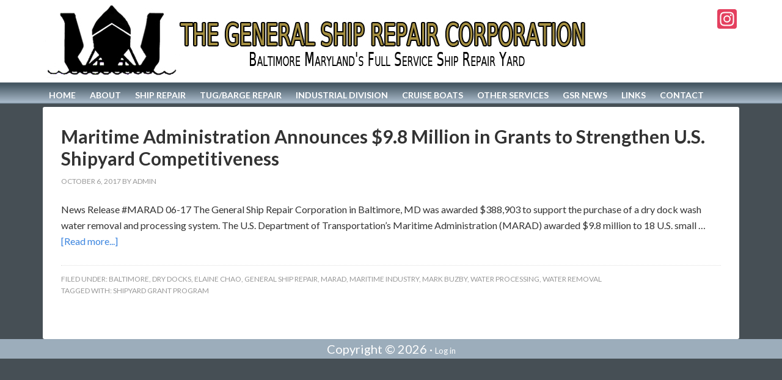

--- FILE ---
content_type: text/css
request_url: http://generalshiprepair.com/wp-content/themes/outreach-pro/style.css?ver=3.1
body_size: 10015
content:
 /*



	Theme Name: Outreach Pro



	Theme URI: http://my.studiopress.com/themes/outreach/



	Description: A mobile responsive and HTML5 theme built for the Genesis Framework.



	Author: StudioPress



	Author URI: http://www.studiopress.com/



	Version: 3.1



	



	Tags: black, green, white, one-column, two-columns, three-columns, left-sidebar, right-sidebar, responsive-layout, custom-menu, full-width-template, rtl-language-support, sticky-post, theme-options, threaded-comments, translation-ready, premise-landing-page



	



	Template: genesis



	Template Version: 2.1



	



	License: GPL-2.0+



	License URI: http://www.gnu.org/licenses/gpl-2.0.html



*/







/* Table of Contents







	- HTML5 Reset



		- Baseline Normalize



		- Box Sizing



		- Float Clearing



	- Defaults



		- Typographical Elements



		- Headings



		- Objects



		- Gallery



		- Forms



		- Tables



	- Structure and Layout



		- Site Containers



		- Column Widths and Positions



		- Column Classes



	- Common Classes



		- Avatar



		- Genesis



		- Search Form



		- Titles



		- WordPress



	- Widgets



		- Featured Content



	- Plugins



		- Genesis eNews Extended



		- Genesis Responsive Slider



		- Gravity Forms



		- Jetpack



	- Site Header



		- Title Area



		- Widget Area



	- Site Navigation



		- Header Navigation



		- Primary Navigation



		- Secondary Navigation



		- Responsive Menu



	- Content Area



		- Home Page



		- Entries



		- Entry Meta



		- After Entry



		- Pagination



	- Comments



	- Sidebars



	- Sub Foooter



	- Footer Widgets



	- Site Footer



	- Theme Colors



		- Outreach Pro Blue



		- Outreach Pro Orange



		- Outreach Pro Purple



		- Outreach Pro Red



	- Media Queries



	- Retina Display



		- Retina



		- Max-width: 1139px



		- Max-width: 1023px



		- Max-width: 767px







*/











/*



HTML5 Reset



---------------------------------------------------------------------------------------------------- */







/* Baseline Normalize



	normalize.css v2.1.3 | MIT License | git.io/normalize



--------------------------------------------- */







article,aside,details,figcaption,figure,footer,header,hgroup,main,nav,section,summary{display:block}audio,canvas,video{display:inline-block}audio:not([controls]){display:none;height:0}[hidden],template{display:none}html{font-family:sans-serif;-ms-text-size-adjust:100%;-webkit-text-size-adjust:100%}body{margin:0}a{background:transparent}a:focus{outline:thin dotted}a:active,a:hover{outline:0}h1{font-size:2em;margin:.67em 0}abbr[title]{border-bottom:1px dotted}b,strong{font-weight:700}dfn{font-style:italic}hr{-moz-box-sizing:content-box;box-sizing:content-box;height:0}mark{background:#ff0;color:#000}code,kbd,pre,samp{font-family:monospace,serif;font-size:1em}pre{white-space:pre-wrap}q{quotes:"\201C" "\201D" "\2018" "\2019"}small{font-size:80%}sub,sup{font-size:75%;line-height:0;position:relative;vertical-align:baseline}sup{top:-.5em}sub{bottom:-.25em}img{border:0}svg:not(:root){overflow:hidden}figure{margin:0}fieldset{border:1px solid silver;margin:0 2px;padding:.35em .625em .75em}legend{border:0;padding:0}button,input,select,textarea{font-family:inherit;font-size:100%;margin:0}button,input{line-height:normal}button,select{text-transform:none}button,html input[type=button],input[type=reset],input[type=submit]{-webkit-appearance:button;cursor:pointer}button[disabled],html input[disabled]{cursor:default}input[type=checkbox],input[type=radio]{box-sizing:border-box;padding:0}input[type=search]{-webkit-appearance:textfield;-moz-box-sizing:content-box;-webkit-box-sizing:content-box;box-sizing:content-box}input[type=search]::-webkit-search-cancel-button,input[type=search]::-webkit-search-decoration{-webkit-appearance:none}button::-moz-focus-inner,input::-moz-focus-inner{border:0;padding:0}textarea{overflow:auto;vertical-align:top}table{border-collapse:collapse;border-spacing:0}







/* Box Sizing



--------------------------------------------- */







*,



input[type="search"] {



	-webkit-box-sizing: border-box;



	-moz-box-sizing:    border-box;



	box-sizing:         border-box;



}







/* Float Clearing



--------------------------------------------- */







.author-box:before,



.clearfix:before,



.entry-content:before,



.entry:before,



.footer-widgets:before,



.home-top .widget:before,



.nav-primary:before,



.nav-secondary:before,



.pagination:before,



.site-container:before,



.site-footer:before,



.site-header:before,



.site-inner:before,



.wrap:before {



	content: " ";



	display: table;



}







.author-box:after,



.clearfix:after,



.entry-content:after,



.entry:after,



.footer-widgets:after,



.home-top .widget:after,



.nav-primary:after,



.nav-secondary:after,



.pagination:after,



.site-container:after,



.site-footer:after,



.site-header:after,



.site-inner:after,



.wrap:after {



	clear: both;



	content: " ";



	display: table;



}











/*



Defaults



---------------------------------------------------------------------------------------------------- */







/* Typographical Elements



--------------------------------------------- */







body {



	background-color: #464F55;



	color: #333;



	font-family: 'Lato', sans-serif;



	font-size: 14px;



	font-weight: 400;



	line-height: 1.625;



}







a,



button,



input:focus,



input[type="button"],



input[type="reset"],



input[type="submit"],



textarea:focus,



.button {



	-webkit-transition: all 0.1s ease-in-out;



	-moz-transition:    all 0.1s ease-in-out;



	-ms-transition:     all 0.1s ease-in-out;



	-o-transition:      all 0.1s ease-in-out;



	transition:         all 0.1s ease-in-out;



}







::-moz-selection {



	background-color: #333;



	color: #fff;



}







::selection {



	background-color: #333;



	color: #fff;



}







a {



	color: #3A84DF;



	text-decoration: none;



}







a:hover {



	text-decoration:underline;

}







p {



	margin: 0 0 24px;



	padding: 0;



}







strong {



	font-weight: 700;



}







ol,



ul {



	margin: 0;



	padding: 0;



}







li {



	list-style-type: none;



}







blockquote,



blockquote::before {



	color: #999;



}







blockquote {



	margin: 40px;



}







blockquote::before {



	content: "\201C";



	display: block;



	font-size: 30px;



	height: 0;



	left: -20px;



	position: relative;



	top: -10px;



}







cite {



	font-style: normal;



}







/* Headings



--------------------------------------------- */







h1,



h2,



h3,



h4,



h5,



h6 {



	font-weight: 400;



	line-height: 1.2;



	margin: 0 0 10px;



}







h1 {



	font-size: 36px;



}







h2 {



	font-size: 28px;



}







h3 {



	font-size: 24px;



}







h4 {



	font-size: 20px;



}







h5 {



	font-size: 18px;



}







h6 {



	font-size: 16px;



}







/* Objects



--------------------------------------------- */







embed,



iframe,



img,



object,



video,



.wp-caption {



	max-width: 100%;



}







img {



	height: auto;



}







.featured-content img,



.gallery img {



	width: auto;



}







/* Gallery



--------------------------------------------- */







.gallery {



	overflow: hidden;



	margin-bottom: 28px;



}







.gallery-item {



	float: left;



	margin: 0;



	padding: 0 4px;



	text-align: center;



	width: 100%;



}







.gallery-columns-2 .gallery-item {



	width: 50%;



}







.gallery-columns-3 .gallery-item {



	width: 33%;



}







.gallery-columns-4 .gallery-item {



	width: 25%;



}







.gallery-columns-5 .gallery-item {



	width: 20%;



}







.gallery-columns-6 .gallery-item {



	width: 16.6666%;



}







.gallery-columns-7 .gallery-item {



	width: 14.2857%;



}







.gallery-columns-8 .gallery-item {



	width: 12.5%;



}







.gallery-columns-9 .gallery-item {



	width: 11.1111%;



}







.gallery-columns-2 .gallery-item:nth-child(2n+1),



.gallery-columns-3 .gallery-item:nth-child(3n+1),



.gallery-columns-4 .gallery-item:nth-child(4n+1),



.gallery-columns-5 .gallery-item:nth-child(5n+1),



.gallery-columns-6 .gallery-item:nth-child(6n+1),



.gallery-columns-7 .gallery-item:nth-child(7n+1),



.gallery-columns-8 .gallery-item:nth-child(8n+1),



.gallery-columns-9 .gallery-item:nth-child(9n+1) {



	clear: left;



}







.gallery .gallery-item img {



	border: none;



	height: auto;



	margin: 0;



}







/* Forms



--------------------------------------------- */







input,



select,



textarea {



	background-color: #fff;



	border: 1px solid #ddd;



	color: #999;



	font-size: 14px;



	font-weight: 400;



	padding: 16px;



	width: 100%;



}







input:focus,



textarea:focus {



	border: 1px solid #999;



	outline: none;



}







input[type="checkbox"],



input[type="image"],



input[type="radio"] {



	width: auto;



}







::-moz-placeholder {



	color: #666;



	opacity: 1;



	font-weight: 400;



}







::-webkit-input-placeholder {



	color: #666;



	font-weight: 400;



}







button,



input[type="button"],



input[type="reset"],



input[type="submit"],



.button {



	background-color: #6ab446;



	border: none;



	border-radius: 3px;



	color: #fff;



	cursor: pointer;



	font-size: 16px;



	font-weight: 400;



	padding: 16px 24px;



	text-transform: uppercase;



	width: auto;



}







button:hover,



input:hover[type="button"],



input:hover[type="reset"],



input:hover[type="submit"],



.button:hover {



	background-color: #5b9b3c;



	color: #fff;



}







.button {



	display: inline-block;



}







input[type="search"]::-webkit-search-cancel-button,



input[type="search"]::-webkit-search-results-button {



	display: none;



}







/* Tables



--------------------------------------------- */







table {



	border-collapse: collapse;



	border-spacing: 0;



	line-height: 1.5;



	margin-bottom: 10px;



	width: 100%;



}







tbody {



	border-bottom: 1px solid #ddd;



}







td,



th {



	text-align: left;



}







td {



	border-botom: 1px dotted #ddd;



	padding: 5px 0 0 0;



}







th {



	font-weight: 700;



	text-transform: uppercase;



}











/*



Structure and Layout



---------------------------------------------------------------------------------------------------- */







/* Site Containers



--------------------------------------------- */







.wrap {



	margin: 0 auto;



	max-width: 1140px;



}







.site-inner {



	clear: both;



	font-size: 16px;



	overflow: hidden;



	padding-top: 5px;



}







.outreach-pro-home .site-inner {



	padding: 0;

	



}







.outreach-pro-landing .wrap {



	max-width: 900px;



}







/* Column Widths and Positions



--------------------------------------------- */







/* Wrapping div for .content and .sidebar-primary */



#content-sidebar-wrap .content-sidebar-wrap {

					  background: #fff;

					  }



.content-sidebar-sidebar .content-sidebar-wrap,



.sidebar-content-sidebar .content-sidebar-wrap,



.sidebar-sidebar-content .content-sidebar-wrap {



	width: 930px;

	background: #fff;

	



}







.content-sidebar-sidebar .content-sidebar-wrap {



	float: left;

	 background: #fff;



}







.sidebar-content-sidebar .content-sidebar-wrap,



.sidebar-sidebar-content .content-sidebar-wrap {



	float: right;

		background: #fff;



}







/* Content */







.content {



	background-color: #fff;



	border-radius: 3px;



	float: right;



	padding: 30px;



	width: 75%;



}







.outreach-pro-home .content {



	margin: 0;



}







.content-sidebar .content,



.content-sidebar-sidebar .content,



.sidebar-content-sidebar .content {



	float: left;

	 background: #fff;



}







.content-sidebar-sidebar .content,



.sidebar-content-sidebar .content,



.sidebar-sidebar-content .content {



	width: 550px;

		background: #fff;

}







.full-width-content .content {



	width: 100%;

	 background: #fff;



}







/* Primary Sidebar */



.content-sidebar  {

	background: #fff;

}



.sidebar-primary {



	float: right;



	width: 25%;

	background: #fff;

	



}



.sidebar .sidebar-primary .widget-area  .matchHeight{

	

	background: #fff;

}



.sidebar-content .sidebar-primary,



.sidebar-sidebar-content .sidebar-primary {



	float: left;

		background: #fff;



}







/* Secondary Sidebar */



.sidebar-primary {

    background-color: #fff;

    

}



.sidebar-secondary {



	float: left;



	width: 180px;



}



.content-sidebar #content-sidebar{

	background:#fff;

}



.content-sidebar-sidebar .sidebar-secondary {



	float: right;

	 background: #fff;



}







/* Column Classes



	Link: http://twitter.github.io/bootstrap/assets/css/bootstrap-responsive.css



--------------------------------------------- */







.five-sixths,



.four-sixths,



.one-fourth,



.one-half,



.one-sixth,



.one-third,



.three-fourths,



.three-sixths,



.two-fourths,



.two-sixths,



.two-thirds {



	float: left;



	margin-left: 2.564102564102564%;



}







.one-half,



.three-sixths,



.two-fourths {



	width: 48.717948717948715%;



}







.one-third,



.two-sixths {



	width: 31.623931623931625%;



}







.four-sixths,



.two-thirds {



	width: 65.81196581196582%;



}







.one-fourth {



	width: 23.076923076923077%;



}







.three-fourths {



	width: 74.35897435897436%;



}







.one-sixth {



	width: 14.52991452991453%;



}







.five-sixths {



	width: 82.90598290598291%;



}







.first {



	clear: both;



	margin-left: 0;



}











/*



Common Classes



---------------------------------------------------------------------------------------------------- */







/* Avatar



--------------------------------------------- */







.avatar {



	float: left;



}







.alignleft .avatar,



.author-box .avatar {



	margin-right: 24px;



}







.alignright .avatar {



	margin-left: 24px;



}







.comment .avatar {



	margin: 0 16px 24px 0;



}







/* Genesis



--------------------------------------------- */







.breadcrumb {



	background-color: #f5f5f5;



	font-size: 12px;



	margin-bottom: 30px;



	padding: 10px 16px;



}







.archive-description {



	background-color: #f5f5f5;



	margin-bottom: 30px;



	padding: 30px;



}







.author-box {



	background-color: #111;



	color: #fff;



	margin: 0 -40px 40px;



	padding: 30px;



}







.author-box-title {



	font-size: 16px;



	font-weight: 700;



	margin-bottom: 4px;



}







.archive-description p:last-child,



.author-box p:last-child {



	margin-bottom: 0;



}







/* Search Form



--------------------------------------------- */







.search-form {



	overflow: hidden;



}







.site-header .search-form {



	float: right;



	margin-top: 12px;



}







.entry-content .search-form,



.site-header .search-form {



	width: 50%;



}







.genesis-nav-menu .search input[type="submit"],



.widget_search input[type="submit"] {



	border: 0;



	clip: rect(0, 0, 0, 0);



	height: 1px;



	margin: -1px;



	padding: 0;



	position: absolute;



	width: 1px;



}







/* Titles



--------------------------------------------- */







.archive-title {



	font-size: 20px;



}







.entry-title {



	font-size: 30px;



	font-weight: 700;



}







.content .entry-title a {



	color: #333;



}







.content .entry-title a:hover {



	color: #3A84DF;

	text-decoration: underline;

}







.widget-title {



	color: #000;

font-size: 16px;

margin-bottom: 20px;

text-transform: uppercase;

text-decoration: underline;



}







.footer-widgets .widget-title,



.site-header .widget-title {



	color: #fff;

	margin-bottom: 5px;



}







/* WordPress



--------------------------------------------- */

.entry-content img {


border: 1px solid;
    padding: 10px;
    box-shadow: 3px 3px 6px rgba(0, 0, 0, 0.4);	

	

}





.alignleft {



	float: left;



	text-align: left;



}







.alignright {



	float: right;



	text-align: right;



}







a.alignleft,



a.alignnone,



a.alignright {



	max-width: 100%;



}







a.alignnone {



	display: inline-block;



}







a.aligncenter img {



	display: block;



	margin: 0 auto;



}







img.centered,



.aligncenter {



	display: block;



	margin: 0 auto 24px;



}







img.alignnone,



.alignnone {



	display: block;



	margin-bottom: 16px;



}







a.alignleft,



img.alignleft,



.wp-caption.alignleft {



	margin: 0 24px 24px 0;



}







a.alignright,



img.alignright,



.wp-caption.alignright {



	margin: 0 0 24px 24px;



}







.gallery-caption {



	margin: 0 0 10px;



}







.wp-caption-text {



	font-weight: 700;



	text-align: center;



}







.entry-content p.wp-caption-text {



	margin-bottom: 0;



}











/*



Widgets



---------------------------------------------------------------------------------------------------- */







.widget {



	word-wrap: break-word;



	margin-bottom: 0;

	



}







.widget li {



	border-bottom: 1px dotted #494949;



	margin-bottom: 10px;



	padding-bottom: 10px;



	text-align: left;



}







.widget ol > li {



	list-style-position: inside;



	list-style-type: decimal;



	padding-left: 20px;



	text-indent: -20px;



}







.widget li li {



	border: none;



	margin: 0 0 0 30px;



	padding: 0;



}







.widget p:last-child,



.widget ol > li:last-child,



.widget ul > li:last-child {



	border-bottom: none;



	margin-bottom: 0;



	padding: 0 0 0 10px;



}







.widget_calendar table {



	border-color: #494949;



	width: 100%;



}







.widget_calendar td,



.widget_calendar th {



	text-align: center;



}







/* Featured Content



--------------------------------------------- */







.featured-content .entry {



	margin-bottom: 20px;



}







.featured-content .entry-title {



	font-size: 20px;



}







.featured-content .entry-comments-link {



	float: none;



}







.more-from-category {



	border-top: 1px dotted #494949;



	margin-top: 10px;



	padding-top: 10px;



}











/*



Plugins



---------------------------------------------------------------------------------------------------- */







/* Genesis eNews Extended



--------------------------------------------- */







.sidebar .enews-widget .widget-title {



	color: #fff;



}







.enews-widget input {



	margin-bottom: 16px;



}







.enews-widget input[type="submit"] {



	border: none;



	color: #fff;



	margin: 0;



	width: 100%;



}







.enews-widget input:hover[type="submit"] {



	background-color: #eee;



	color: #333;



}







.enews form + p {



	margin-top: 24px;



}







/* Genesis Responsive Slider



------------------------------------------------------------ */







.content #genesis-responsive-slider {



	/*-webkit-box-shadow: 0 60px 100px rgba(0, 0, 0, 0.5);



	-moz-box-shadow:    0 60px 100px rgba(0, 0, 0, 0.5);



	box-shadow:         0 60px 100px rgba(0, 0, 0, 0.5);*/



	border: none;



	padding: 0;



}







.content #genesis-responsive-slider a:hover,



.content #genesis-responsive-slider h2 a,



.content #genesis-responsive-slider h2,



.content #genesis-responsive-slider p {



	color: #fff;



}







.content #genesis-responsive-slider a,



.content #genesis-responsive-slider h2 a:hover {



	color: #4e486f;



}







#genesis-responsive-slider li {



	border: none;



	margin: 0;



	padding: 0;



}



.content .slide-excerpt p {

	padding-top: 20px;

	

}



.content .slide-excerpt {



	background-color: rgba(0, 0, 0, 0.2);



	border: none;



	filter: alpha(opacity=10);



	margin: 0;

	

	opacity: 1;



}







html > body .content .slide-excerpt-border {

	border: none;

	margin: 0;

	padding: 30px 10px;

	text-align: center;

	font-variant: small-caps;	

	



}







.content #genesis-responsive-slider p {



	color: #fff;



}







.widget.genesis_responsive_slider,



.content #genesis-responsive-slider .flex-control-nav {



	margin-bottom: 0;



}







.content #genesis-responsive-slider .flex-control-nav {



	margin-top: -40px;



}







.content .genesis_responsive_slider .flex-direction-nav li a {



	background: url(images/icon-direction-nav.png) no-repeat -50px 0;



	background-size: 100px 98px;



	height: 49px;



	right: -25px;



	-webkit-transition: none;



	-moz-transition:    none;



	-ms-transition:     none;



	-o-transition:      none;



	transition:         none;



	width: 50px;



}







.content .genesis_responsive_slider .flex-direction-nav li a:hover {



	background-position: -50px -49px;



}







.content .genesis_responsive_slider .flex-direction-nav li a.prev {



	background-position: 0 0;



	bottom: 10px;



	left: auto;



	right: 62px !important;



	top: auto;



}







.content #genesis-responsive-slider .flex-direction-nav li a.next {



	bottom: 10px;



	left: auto;



	right: 10px !important;



	top: auto;



}







.content .genesis_responsive_slider .flex-direction-nav li a:hover.prev {



	background-position: 0 -49px;



}











/* Gravity Forms



--------------------------------------------- */







div.gform_wrapper input[type="email"],



div.gform_wrapper input[type="text"],



div.gform_wrapper textarea,



div.gform_wrapper .ginput_complex label {



	font-size: 16px;



	padding: 16px;



}







div.gform_wrapper .ginput_complex label {



	padding: 0;



}







div.gform_wrapper li,



div.gform_wrapper form li {



	margin: 16px 0 0;



}







/* Jetpack



--------------------------------------------- */







#wpstats {



	display: none;



}











/*



Site Header



---------------------------------------------------------------------------------------------------- */







.site-header {



	background-color: #ffffff;



	color: #000;



	/*min-height: 125px;*/



}







.site-header .widget {



	margin-bottom: 0;



}







.site-header .wrap {



	padding: 5px 0;



}







/* Title Area



--------------------------------------------- */







.title-area {



	float: left;



	padding: 5px 0;



	width: 903px;



}







.header-full-width .title-area {



	width: 100%;



}







.site-title {



	font-size: 43px;



	font-weight: 700;



	line-height: 1;



	text-transform: uppercase;



}







.site-title a,



.site-title a:hover {



	color: #fff;



}







.header-image .title-area {



	padding: 0;



}







.header-image .site-title > a {



	float: left;



	min-height: 125px;



	width: 100%;



}







.site-description {



	color: #999;



	font-size: 16px;



	font-weight: 400;



	height: 0;



	line-height: 1.5;



	text-indent: -9999px;



}







.site-description,



.site-title {



	margin-bottom: 0;



}







.header-image .site-description,



.header-image .site-title {



	display: block;



	text-indent: -9999px;



}







/* Widget Area



--------------------------------------------- */







.site-header .widget-area {



	float: right;



	padding-top: 10px;



	text-align: right;



	width: 230px;



}







.site-header .widget-area a {



	color: #3A84DF;

	text-decoration: underline;



}







.site-header .widget-area a:hover {



	color: #4e486f;



}







.site-header .widget li {



	border-color: #fff;



}







.site-header .genesis-nav-menu li li {



	margin-left: 0;



}







.site-header .widget-area button:hover,



.site-header .widget-area input:hover[type="button"],



.site-header .widget-area input:hover[type="reset"],



.site-header .widget-area input:hover[type="submit"],



.site-header .widget-area .button:hover {



	background-color: #fff;



	color: #000;



}







/*



Site Navigation



---------------------------------------------------------------------------------------------------- */







.genesis-nav-menu {



	clear: both;



	font-size: 14px;



	line-height: 1.5;



	width: 100%;

	

}







.genesis-nav-menu,



.genesis-nav-menu a {

	color: #fff;

}







.genesis-nav-menu .menu-item {



	display: inline-block;



	text-align: left;



}







.genesis-nav-menu a {

	display: block;

	padding: 10px;

	font-weight: bold;

}



.genesis-nav-menu .current-menu-item a{

	color: #fff !important;

	text-decoration: underline;

}



.genesis-nav-menu .current-menu-item > a,



.genesis-nav-menu .sub-menu .current-menu-item > a:hover,



.genesis-nav-menu a:hover,



.genesis-nav-menu li:hover > a {



	



	color: #fff !important;

	text-decoration: underline;



}







.genesis-nav-menu > .menu-item > a {

	text-transform: uppercase;

	font-variant: small-caps;

}







.genesis-nav-menu .sub-menu {



	border-top: 1px solid #fff;



	left: -9999px;



	opacity: 0;



	position: absolute;



	-webkit-transition: opacity .4s ease-in-out;



	-moz-transition:    opacity .4s ease-in-out;



	-ms-transition:     opacity .4s ease-in-out;



	-o-transition:      opacity .4s ease-in-out;



	transition:         opacity .4s ease-in-out;



	width: 200px;



	z-index: 999;



}







.genesis-nav-menu .sub-menu a {



	background-color: #eee;



	border: 1px solid #fff;



	border-top: none;



	color: #333;



	font-size: 12px;



	padding: 14px 20px;



	position: relative;



	width: 200px;



}







.genesis-nav-menu .sub-menu .sub-menu {



	margin: -48px 0 0 199px;



}







.genesis-nav-menu .menu-item:hover {



	position: static;



}







.genesis-nav-menu .menu-item:hover > .sub-menu {



	left: auto;



	opacity: 1;



}







.genesis-nav-menu > .first > a {



	padding-left: 0;



}







.genesis-nav-menu > .last > a {



	padding-right: 0;



}







.genesis-nav-menu > .right {



	display: inline-block;



	float: right;



	list-style-type: none;



	padding: 0;



	text-transform: uppercase;



}







.genesis-nav-menu > .date,



.genesis-nav-menu > .right > a {



	display: inline-block;



	padding: 18px 20px;



}







.genesis-nav-menu .right:hover > a {



	background: none;



	color: #fff;



}







.genesis-nav-menu .right > a:hover {



	background: #fff;



	color: #000;



}







.genesis-nav-menu > .search {



	padding: 9px 0 0;



}







.genesis-nav-menu input[type="search"] {



	font-size: 14px;



	padding: 10px 16px;



}







/* Site Header Navigation



--------------------------------------------- */







.site-header .genesis-nav-menu li,



.site-header .genesis-nav-menu li ul {



	border-bottom: none;



	margin: 0;



	padding: 0;



}







/* Primary Navigation



--------------------------------------------- */







.nav-primary {



	/*background-color: #aabbcb;

	background-image:url(images/nav.jpg);

	background-repeat:repeat-x;*/

	height: 35px;

	background: #465863;

background: -moz-linear-gradient(top,  #465863 9%, #aabbcb 94%, #465863 100%);

background: -webkit-linear-gradient(top,  #465863 9%,#aabbcb 94%,#465863 100%);

background: linear-gradient(to bottom,  #465863 9%,#aabbcb 94%,#465863 100%);

filter: progid:DXImageTransform.Microsoft.gradient( startColorstr='#465863', endColorstr='#465863',GradientType=0 );



}



.nav-primary .current-menu-item a{

	color: #fff !important;

	text-decoration: underline;

}



/* Secondary Navigation



--------------------------------------------- */







.nav-secondary .wrap {



	background:  #465863;

	border-bottom-left-radius: 3px;



	border-bottom-right-radius: 3px;



	margin-bottom: 16px;



}







.nav-secondary .genesis-nav-menu > li > a:hover,



.nav-secondary .genesis-nav-menu > li:hover > a {



	background:  #465863 ;



}







.nav-secondary .genesis-nav-menu .current-menu-item > a,



.nav-secondary .genesis-nav-menu .sub-menu a:hover,



.nav-secondary .genesis-nav-menu a:hover,



.nav-secondary .genesis-nav-menu li:hover > a {

	color: #fff;

	background:  #465863 ;

}







.nav-secondary .genesis-nav-menu .sub-menu a {



	background:  #465863;



	border-color: #ccc;



	color: #fff;



}







.nav-secondary .sub-menu {



	border-color: #ccc;

	background:  #465863 ;



}







/* Responsive Menu



--------------------------------------------- */







.responsive-menu-icon {



	cursor: pointer;



	display: none;



	margin-bottom: -1px;



	text-align: center;



}







.responsive-menu-icon::before {



	color: #fff;



	content: "\f347";



	display: inline-block;



	font: normal 30px/1 'dashicons';



	margin: 0 auto;



	padding: 10px;



}







.site-header .responsive-menu-icon::before {



	padding: 0;



}











/*



Content Area



---------------------------------------------------------------------------------------------------- */







/* Home Page



--------------------------------------------- */



.home-top .widget-title {

	

    /*color: #fff;

    font-size: 26px;

    text-transform: uppercase;

    TEXT-ALIGN: CENTER;

    background-color: #B2BFB1;

    padding: 0px;

    letter-spacing: 1px;

    font-family: century gothic;*/

}

	





.home-top .widget {



	margin: 0;



	padding: 0 20px 20px;

	    background: #B2BFB1;

		background: -moz-linear-gradient(top,  #465863 9%, #aabbcb 94%, #465863 100%);

background: -webkit-linear-gradient(top,  #465863 9%,#aabbcb 94%,#465863 100%);

background: linear-gradient(to bottom,  #465863 9%,#aabbcb 94%,#465863 100%);

filter: progid:DXImageTransform.Microsoft.gradient( startColorstr='#465863', endColorstr='#465863',GradientType=0 );





}







.home-top .widget:first-child {



	padding-top: 0px;



}







.home-top .widget.genesis_responsive_slider {



	padding: 0;



}
.home-middle h1 {
	color: #333;
font-family: 'Lato', sans-serif;
font-size: 16px;

}

.home-middle .widget-title {
    
font-size: 20px;
text-transform: uppercase;
text-decoration: underline;
letter-spacing: 1.1px;
margin-bottom: 10px;
Padding-bottom: 0px;
}

.home-middle  {
    background-color: #fff;
    padding: 10px 5%;
    max-width: 1140px;
    margin: 0 auto;
	border: 1px solid #9CADBB;
}

.outreach-pro-home .content {



	padding: 0;



}







.home-bottom {



	background-color: #fff;

	padding: 10px;

	max-width: 1140px;

	margin: 0 auto;
	border-right: 1px solid #9CADBB;
	border-left: 1px solid #9CADBB;



}



.home-bottom img {

	padding: 10px;

}



.home-bottom .widget {

	

	    float: left;

    margin-left: 2.564102564102564%;

    width: 23.076923076923077%;

    -webkit-box-shadow: 1px 1px 4px rgba(0, 0, 0, 0.4);

    -moz-box-shadow: 1px 1px 4px rgba(0, 0, 0, 0.4);

    box-shadow: 1px 1px 4px rgba(0, 0, 0, 0.4);

    border-radius: 10px;

    padding: 5px 8px 0;



	/*float: left;



	margin-left: 2.564102564102564%;



	width: 23.076923076923077%;*/



}







.home-bottom .widget:nth-child(4n+1) {



	clear: both;



	margin-left: 0;



}







.home-bottom .featured-content img {



	-webkit-box-shadow: 1px 1px 4px rgba(0, 0, 0, 0.4);



	-moz-box-shadow:    1px 1px 4px rgba(0, 0, 0, 0.4);



	box-shadow:         1px 1px 4px rgba(0, 0, 0, 0.4);



}







.home-bottom .widget-title {



	color: #616060;

    font-weight: 700;

    font-size: 16px;

    margin-bottom: 5px;

	Text-align: center;



}







/* Entries



--------------------------------------------- */







.entry {



	margin-bottom: 40px;



}







.entry-content ol,



.entry-content p,



.entry-content ul {



	margin-bottom: 26px;



}







.entry-content ol,



.entry-content ul {



	margin-left: 40px;



}







.entry-content ol > li {



	list-style-type: decimal;



}







.entry-content ul > li {



	list-style-type: disc;



}







.entry-content ol ol,



.entry-content ul ul {



	margin-bottom: 0;



}







.entry-content code {



	background-color: #333;



	color: #ddd;



}







/* Entry Meta



--------------------------------------------- */







p.entry-meta {



	color: #999;



	font-size: 12px;



	margin-bottom: 0;



	text-transform: uppercase;



}







p.entry-meta a {



	color: #999;



}







p.entry-meta a:hover {



	color: #333;



}







.entry-footer .entry-meta {



	border-top: 1px dotted #ddd;



	padding-top: 12px;



}







.entry-header .entry-meta {



	margin-bottom: 24px;



}







.entry-categories {



	float: left;



}







.entry-comments-link,



.entry-tags {



	float: left;



}







/* After Entry



--------------------------------------------- */







.after-entry {



	background-color: #f5f5f5;



	margin-bottom: 40px;



	padding: 30px;



	text-align: center;



}







.after-entry p:last-child {



	margin: 0;



}







.after-entry li {



	list-style-type: none;



}







.after-entry .featured-content li {



	text-align: center;



}







/* Pagination



--------------------------------------------- */







.pagination {



	margin: 40px 0 0;



}







.adjacent-entry-pagination {



	margin-bottom: 0;



}







.archive-pagination li {



	display: inline;



}







.archive-pagination li a {



	background: #758b99   ;

	color: #fff;



	cursor: pointer;



	display: inline-block;



	margin-bottom: 4px;



	padding: 8px 12px;



}







.archive-pagination li a:hover,



.archive-pagination .active a {



	background: #758b99;

	color: #000;

	



}







/* Comments



--------------------------------------------- */







.comment-respond,



.entry-comments,



.entry-pings {



	margin-bottom: 30px;



}







li.comment,



li.pingback {



	background-color: #f5f5f5;



	border: 2px solid #fff;



	border-right: none;



}







.comment-content {



	clear: both;



}







.comment-list li,



.entry-pings li {



	margin-top: 24px;



	padding: 32px;



}







.comment-list li li {



	margin-right: -32px;



}







.comment-respond input[type="email"],



.comment-respond input[type="text"],



.comment-respond input[type="url"] {



	width: 50%;



}







.comment-respond label {



	display: block;



	margin-right: 12px;



}







.entry-comments .comment-author {



	margin-bottom: 0;



}







.entry-pings .reply {



	display: none;



}







.bypostauthor {



}







.form-allowed-tags {



	background-color: #f5f5f5;



	padding: 24px;



}











/*



Sidebars



---------------------------------------------------------------------------------------------------- */







.sidebar {



	color: #333;



	font-size: 14px;



}







.sidebar .widget {



	background-color: #aabbcb;



	border-radius: 10px;



	padding: 10px 10px 0;

	



}







.sidebar li a {



	color: #3A84DF;



}







.sidebar li a:hover,



.sidebar .entry-meta a:hover {



	text-decoration:underline;



}







/*



Sub Footer



---------------------------------------------------------------------------------------------------- */







.sub-footer {



	background-color: #f2f6e9;



	padding: 60px 0 30px;



}







.sub-footer-left {



	float: left;



	width: 785px;



}







.sub-footer-right {



	float: right;



	font-size: 14px;



	width: 235px;



}







.sub-footer-left .entry-title {



	font-size: 30px;



}











/*



Footer Widgets



---------------------------------------------------------------------------------------------------- */



.footer-widgets a {

	color: #fff;

}



.footer-widgets a:hover {

	text-decoration: underline;

}



.footer-widgets {


margin: 0 auto;

	background-color: #9CADBB;



	color: #333;



	clear: both;



	font-size: 14px;



	padding: 10px 0;



}







.footer-widgets input {



	border: 1px solid #333;



}







.footer-widgets .entry-meta a:hover,



.footer-widgets a:hover {



	color: #fff;



}







.footer-widgets-1,



.footer-widgets-2,



.footer-widgets-3,



.footer-widgets-4 {



	width: 255px;



}







.footer-widgets-1,



.footer-widgets-2 {



	margin-right: 40px;



}







.footer-widgets-1,



.footer-widgets-2,



.footer-widgets-3 {

width: 350px;
text-align: center;
background: #aabbcb;
color: #333;
border-radius: 10px;
box-shadow: 1px 1px 4px rgba(0, 0, 0, 0.4);
border-radius: 10px;
padding: 5px 8px 0;
margin: 0 auto;

	

}







.footer-widgets-4 {



	float: right;

	background: #7A8391;

	color: #666;



}











/*



Site Footer



---------------------------------------------------------------------------------------------------- */


.site-footer a {
	
	margin: 0 auto;
	text-align: center;
	color: #fff;
	font-size: 13px;
	
}




.site-footer {

    color: #fff;

    clear: both;

    font-size: 20px;
	
	margin: 0 auto;
	text-align: center;
background: #9CADBB;

}



.site-footer .wrap {
	
	max-width: 1140px;
	margin: 0 auto;
	
}



.site-footer a {



	color: #fff;



}







.site-footer a:hover {



	text-decoration:underline;



}







.site-footer p {



	margin-bottom: 0;



}







/*



Theme Colors



---------------------------------------------------------------------------------------------------- */







/* Outreach Pro Blue



--------------------------------------------- */







.outreach-pro-blue .content .entry-title a:hover,



.outreach-pro-blue .content #genesis-responsive-slider a,



.outreach-pro-blue .content #genesis-responsive-slider h2 a:hover,



.outreach-pro-blue .nav-secondary .genesis-nav-menu .current-menu-item > a,



.outreach-pro-blue .nav-secondary .genesis-nav-menu .sub-menu a:hover,



.outreach-pro-blue .nav-secondary .genesis-nav-menu a:hover,



.outreach-pro-blue .nav-secondary .genesis-nav-menu li:hover > a,



.outreach-pro-blue .widget-title,



.outreach-pro-blue a {



	color: #2483d0;



}







.outreach-pro-blue a:hover {



	color: #1e6dad;



}







.outreach-pro-blue .content #genesis-responsive-slider a:hover,



.outreach-pro-blue .content #genesis-responsive-slider h2 a,



.outreach-pro-blue .footer-widgets .widget-title,



.outreach-pro-blue .genesis-nav-menu a,



.outreach-pro-blue .site-footer a:hover,



.outreach-pro-blue .site-header .widget-title,



.outreach-pro-blue .site-title a,



.outreach-pro-blue .site-title a:hover {



	color: #fff;



}







.outreach-pro-blue .site-footer a {



	color: #666;



}







.outreach-pro-blue .genesis-nav-menu .sub-menu a,



.outreach-pro-blue .home-bottom .widget-title {



	color: #333;



}







.outreach-pro-blue .genesis-nav-menu a:hover,



.outreach-pro-blue .genesis-nav-menu .current-menu-item > a,



.outreach-pro-blue .genesis-nav-menu .sub-menu .current-menu-item > a:hover {



	color: #000;



}







.outreach-pro-blue .archive-pagination .active a,



.outreach-pro-blue .archive-pagination li a:hover,



.outreach-pro-blue .button,



.outreach-pro-blue .nav-primary,



.outreach-pro-blue button,



.outreach-pro-blue input[type="button"],



.outreach-pro-blue input[type="reset"],



.outreach-pro-blue input[type="submit"] {



	background-color: #2483d0;



	color: #fff;



}







.outreach-pro-blue .button:hover,



.outreach-pro-blue .site-header,



.outreach-pro-blue button:hover,



.outreach-pro-blue input:hover[type="button"],



.outreach-pro-blue input:hover[type="reset"],



.outreach-pro-blue input:hover[type="submit"] {



	background-color: #1e6dad;



	color: #fff;



}







.outreach-pro-blue .sub-footer {



	background-color: #edf3f4;



}







.outreach-pro-blue,



.outreach-pro-blue .footer-widgets,



.outreach-pro-blue .site-footer {



	background-color: #222e37;



}







.outreach-pro-blue .author-box,



.outreach-pro-blue .nav-secondary .wrap,



.outreach-pro-blue .sidebar .widget  {



	background-color: #17222b;



}







.outreach-pro-blue .nav-secondary .genesis-nav-menu .sub-menu,



.outreach-pro-blue .nav-secondary .genesis-nav-menu .sub-menu a {



	background-color: #17222b;



	border-color: #2d3b45;



	color: #fff;



}







.outreach-pro-blue .enews-widget input:hover[type="submit"] {



	background-color: #eee;



	color: #333;



}







/* Outreach Pro Orange



--------------------------------------------- */







.outreach-pro-orange .content .entry-title a:hover,



.outreach-pro-orange .content #genesis-responsive-slider a,



.outreach-pro-orange .content #genesis-responsive-slider h2 a:hover,



.outreach-pro-orange .nav-secondary .genesis-nav-menu .current-menu-item > a,



.outreach-pro-orange .nav-secondary .genesis-nav-menu .sub-menu a:hover,



.outreach-pro-orange .nav-secondary .genesis-nav-menu a:hover,



.outreach-pro-orange .nav-secondary .genesis-nav-menu li:hover > a,



.outreach-pro-orange .widget-title,



.outreach-pro-orange a {



	color: #ff7b00;



}







.outreach-pro-orange a:hover {



	color: #cb6e23;



}







.outreach-pro-orange .content #genesis-responsive-slider a:hover,



.outreach-pro-orange .content #genesis-responsive-slider h2 a,



.outreach-pro-orange .footer-widgets .widget-title,



.outreach-pro-orange .genesis-nav-menu a,



.outreach-pro-orange .site-footer a:hover,



.outreach-pro-orange .site-header .widget-title,



.outreach-pro-orange .site-title a,



.outreach-pro-orange .site-title a:hover {



	color: #fff;



}







.outreach-pro-orange .site-footer a {



	color: #666;



}







.outreach-pro-orange .genesis-nav-menu .sub-menu a,



.outreach-pro-orange .home-bottom .widget-title {



	color: #333;



}







.outreach-pro-orange .genesis-nav-menu a:hover,



.outreach-pro-orange .genesis-nav-menu .current-menu-item > a,



.outreach-pro-orange .genesis-nav-menu .sub-menu .current-menu-item > a:hover {



	color: #000;



}







.outreach-pro-orange .archive-pagination .active a,



.outreach-pro-orange .archive-pagination li a:hover,



.outreach-pro-orange .button,



.outreach-pro-orange .nav-primary,



.outreach-pro-orange button,



.outreach-pro-orange input[type="button"],



.outreach-pro-orange input[type="reset"],



.outreach-pro-orange input[type="submit"] {



	background-color: #ff7b00;



	color: #fff;



}







.outreach-pro-orange .button:hover,



.outreach-pro-orange .site-header,



.outreach-pro-orange button:hover,



.outreach-pro-orange input:hover[type="button"],



.outreach-pro-orange input:hover[type="reset"],



.outreach-pro-orange input:hover[type="submit"] {



	background-color: #ef6c00;



	color: #fff;



}







.outreach-pro-orange .sub-footer {



	background-color: #f6f1e9;



}







.outreach-pro-orange,



.outreach-pro-orange .footer-widgets,



.outreach-pro-orange .site-footer {



	background-color: #3c3a36;



}







.outreach-pro-orange .author-box,



.outreach-pro-orange .nav-secondary .wrap,



.outreach-pro-orange .sidebar .widget  {



	background-color: #302e29;



}







.outreach-pro-orange .nav-secondary .genesis-nav-menu .sub-menu,



.outreach-pro-orange .nav-secondary .genesis-nav-menu .sub-menu a {



	background-color: #302e29;



	border-color: #45433f;



	color: #fff;



}







.outreach-pro-orange .enews-widget input:hover[type="submit"] {



	background-color: #eee;



	color: #333;



}











/* Outreach Pro Purple



--------------------------------------------- */







.outreach-pro-purple .content .entry-title a:hover,



.outreach-pro-purple .content #genesis-responsive-slider a,



.outreach-pro-purple .content #genesis-responsive-slider h2 a:hover,



.outreach-pro-purple .nav-secondary .genesis-nav-menu .current-menu-item > a,



.outreach-pro-purple .nav-secondary .genesis-nav-menu .sub-menu a:hover,



.outreach-pro-purple .nav-secondary .genesis-nav-menu a:hover,



.outreach-pro-purple .nav-secondary .genesis-nav-menu li:hover > a,



.outreach-pro-purple .widget-title,



.outreach-pro-purple a {



	color: #7b53a1;



}







.outreach-pro-purple a:hover {



	color: #684687;



}







.outreach-pro-purple .content #genesis-responsive-slider a:hover,



.outreach-pro-purple .content #genesis-responsive-slider h2 a,



.outreach-pro-purple .footer-widgets .widget-title,



.outreach-pro-purple .genesis-nav-menu a,



.outreach-pro-purple .nav-secondary .genesis-nav-menu .sub-menu a,



.outreach-pro-purple .nav-secondary .genesis-nav-menu .sub-menu,



.outreach-pro-purple .site-footer a:hover,



.outreach-pro-purple .site-header .widget-title,



.outreach-pro-purple .site-title a,



.outreach-pro-purple .site-title a:hover {



	color: #fff;



}







.outreach-pro-purple .site-footer a {



	color: #666;



}







.outreach-pro-purple .genesis-nav-menu .sub-menu a,



.outreach-pro-purple .home-bottom .widget-title {



	color: #333;



}







.outreach-pro-purple .genesis-nav-menu a:hover,



.outreach-pro-purple .genesis-nav-menu .current-menu-item > a,



.outreach-pro-purple .genesis-nav-menu .sub-menu .current-menu-item > a:hover {



	color: #000;



}







.outreach-pro-purple .archive-pagination .active a,



.outreach-pro-purple .archive-pagination li a:hover,



.outreach-pro-purple .button,



.outreach-pro-purple .nav-primary,



.outreach-pro-purple button,



.outreach-pro-purple input[type="button"],



.outreach-pro-purple input[type="reset"],



.outreach-pro-purple input[type="submit"] {



	background-color: #7b53a1;



	color: #fff;



}







.outreach-pro-purple .button:hover,



.outreach-pro-purple .site-header,



.outreach-pro-purple button:hover,



.outreach-pro-purple input:hover[type="button"],



.outreach-pro-purple input:hover[type="reset"],



.outreach-pro-purple input:hover[type="submit"] {



	background-color: #684687;



	color: #fff;



}







.outreach-pro-purple .sub-footer {



	background-color: #ececec;



}







.outreach-pro-purple .enews-widget input:hover[type="submit"] {



	background-color: #eee;



	color: #333;



}







/* Outreach Pro Red



--------------------------------------------- */







.outreach-pro-red .content .entry-title a:hover,



.outreach-pro-red .content #genesis-responsive-slider a,



.outreach-pro-red .content #genesis-responsive-slider h2 a:hover,



.outreach-pro-red .nav-secondary .genesis-nav-menu .current-menu-item > a,



.outreach-pro-red .nav-secondary .genesis-nav-menu .sub-menu a:hover,



.outreach-pro-red .nav-secondary .genesis-nav-menu a:hover,



.outreach-pro-red .nav-secondary .genesis-nav-menu li:hover > a,



.outreach-pro-red .widget-title,



.outreach-pro-red a {



	color: #df1431;



}







.outreach-pro-red a:hover {



	color: #bc112c;



}







.outreach-pro-red .content #genesis-responsive-slider a:hover,



.outreach-pro-red .content #genesis-responsive-slider h2 a,



.outreach-pro-red .footer-widgets .widget-title,



.outreach-pro-red .genesis-nav-menu a,



.outreach-pro-red .site-footer a:hover,



.outreach-pro-red .site-header .widget-title,



.outreach-pro-red .site-title a,



.outreach-pro-red .site-title a:hover {



	color: #fff;



}







.outreach-pro-red .site-footer a {



	color: #666;



}







.outreach-pro-red .genesis-nav-menu .sub-menu a,



.outreach-pro-red .home-bottom .widget-title {



	color: #333;



}







.outreach-pro-red .genesis-nav-menu a:hover,



.outreach-pro-red .genesis-nav-menu .current-menu-item > a,



.outreach-pro-red .genesis-nav-menu .sub-menu .current-menu-item > a:hover {



	color: #000;



}







.outreach-pro-red .archive-pagination .active a,



.outreach-pro-red .archive-pagination li a:hover,



.outreach-pro-red .button,



.outreach-pro-red .nav-primary,



.outreach-pro-red button,



.outreach-pro-red input[type="button"],



.outreach-pro-red input[type="reset"],



.outreach-pro-red input[type="submit"] {



	background-color: #df1431;



	color: #fff;



}







.outreach-pro-red .button:hover,



.outreach-pro-red .site-header,



.outreach-pro-red button:hover,



.outreach-pro-red input:hover[type="button"],



.outreach-pro-red input:hover[type="reset"],



.outreach-pro-red input:hover[type="submit"] {



	background-color: #bc112c;



	color: #fff;



}







.outreach-pro-red .sub-footer {



	background-color: #f6f1e9;



}







.outreach-pro-red,



.outreach-pro-red .footer-widgets,



.outreach-pro-red .site-footer {



	background-color: #3c3a36;



}







.outreach-pro-red .author-box,



.outreach-pro-red .nav-secondary .wrap,



.outreach-pro-red .sidebar .widget {



	background-color: #302e29;



}







.outreach-pro-red .nav-secondary .genesis-nav-menu .sub-menu,



.outreach-pro-red .nav-secondary .genesis-nav-menu .sub-menu a {



	background-color: #302e29;



	border-color: #45433f;



	color: #fff;



}







.outreach-pro-red .enews-widget input:hover[type="submit"] {



	background-color: #eee;



	color: #333;



}











/*



Media Queries



---------------------------------------------------------------------------------------------------- */











@media only screen and (-webkit-min-device-pixel-ratio: 1.5),



	only screen and (-moz-min-device-pixel-ratio: 1.5),



	only screen and (-o-min-device-pixel-ratio: 3/2),



	only screen and (min-device-pixel-ratio: 1.5) {







	.content #genesis-responsive-slider .flex-direction-nav li a {



		background-image: url(images/icon-direction-nav@2x.png);



	}



	



}







@media only screen and (max-width: 1180px) {


.responsive-menu-icon::before {



	color: #fff;



	content: "\f347";



	display: inline-block;



	font: normal 30px/1 'dashicons';



	margin: 0 auto;



	padding: 10px;



}






	.wrap {



		max-width: 960px;



	}



	



	.content-sidebar-sidebar .content-sidebar-wrap,



	.sidebar-content-sidebar .content-sidebar-wrap,



	.sidebar-sidebar-content .content-sidebar-wrap {



		width: 750px;



	}



	



	.sub-footer-left {



		width: 710px;



	}



	



	.content {



		width: 630px;



	}



	



	.site-header .widget-area {



		width: 600px;



	}



	



	.sidebar-content-sidebar .content,



	.sidebar-sidebar-content .content,



	.content-sidebar-sidebar .content {



		width: 420px;



	}



	



	.sidebar-primary {



		width: 300px;



	}



	



	.footer-widgets-1,



	.footer-widgets-2,



	.footer-widgets-3,



	.footer-widgets-4,



	.sub-footer-right {



		width: 210px;



	}



	



	.outreach-pro-home .site-inner .wrap {



		max-width: none;



	}







}







@media only screen and (max-width: 1023px) {



	.genesis-nav-menu.responsive-menu,



	.genesis-nav-menu.responsive-menu > .menu-item > .sub-menu {



		display: none;

		position: absolute; 

		z-index: 1;

		



	}
.responsive-menu-icon::before {



	color: #fff;



	content: "\f347";



	display: inline-block;



	font: normal 30px/1 'dashicons';



	margin: 0 auto;



	padding: 10px;



}




	.wrap {



		max-width: 768px;



	}



	



	.content,



	.content-sidebar-sidebar .content,



	.content-sidebar-sidebar .content-sidebar-wrap,



	.footer-widgets-1,



	.footer-widgets-2,



	.footer-widgets-3,



	.footer-widgets-4,



	.sidebar-content-sidebar .content,



	.sidebar-content-sidebar .content-sidebar-wrap,



	.sidebar-primary,



	.sidebar-secondary,



	.sidebar-sidebar-content .content,



	.sidebar-sidebar-content .content-sidebar-wrap,



	.site-header .widget-area,



	.title-area {



		width: 100%;



	}



	



	.site-header .wrap {



		padding: 20px 5% 16px;



	}



	



	.header-image .site-title a {



		background-position: top !important;



	}



	



	.site-header .widget-area {



		padding: 0;



	}



	



	.genesis-nav-menu li,



	.site-header .search-form,



	.site-header ul.genesis-nav-menu {



		float: none;



	}



	



	.genesis-nav-menu,



	.nav-primary,



	.site-description,



	.site-header .search-form,



	.site-header .title-area,



	.site-header .widget-area,



	.site-title {



		text-align: center;

		



	}

	

	.nav-primary{

		background: #465863;

	}



	



	.site-header .simple-social-icons .alignleft,



	.site-header .simple-social-icons .alignright,



	.site-header .simple-social-icons ul li {



		display: inline-block;



		float: none;



		text-align: center;



	}



	



	.genesis-nav-menu a,



	.genesis-nav-menu > .first > a,



	.genesis-nav-menu > .last > a {



		padding: 18px 12px;

		background: #465863;

		



	}



	



	.site-header .search-form {



		margin: 16px auto;



	}



	



	.genesis-nav-menu li.right {



		display: none;



	}



	



	.sub-footer-left {



		width: 520px;



	}



	



	.footer-widgets-1,



	.footer-widgets-2 {



		margin-right: 0;



	}



	



}







@media only screen and (max-width: 860px) {



	.genesis-nav-menu.responsive-menu li a, .genesis-nav-menu.responsive-menu li a:hover, 	   .genesis-nav-menu.responsive-menu .sub-menu .sub-menu, 

	.nav-primary .genesis-nav-menu.responsive-menu .sub-menu .sub-menu{

	

	background: #465863 !important;

	

}

.responsive-menu-icon::before {



	color: #fff;



	content: "\f347";



	display: inline-block;



	font: normal 30px/1 'dashicons';



	margin: 0 auto;



	padding: 10px;



}



.genesis-nav-menu.responsive-menu,



	.genesis-nav-menu.responsive-menu > .menu-item > .sub-menu {



		display: none;

		position: absolute; 

		z-index: 1;

		



	}



	.wrap {



		padding-left: 5%;



		padding-right: 5%;



	}



	



	.outreach-pro-home .site-inner .wrap {



		padding: 0;



	}



	



	.archive-description,



	.author-box,



	.comment-respond,



	.entry,



	.entry-comments,



	.entry-pings,



	.sidebar .widget {



		box-shadow: none;



	}



	



	.archive-pagination li a {



		margin-bottom: 4px;



	}



	



	.five-sixths,



	.four-sixths,



	.one-fourth,



	.one-half,



	.one-sixth,



	.one-third,



	.sub-footer-left,



	.sub-footer-right,



	.three-fourths,



	.three-sixths,



	.two-fourths,



	.two-sixths,



	.two-thirds {



		margin: 0;



		width: 100%;



	}



	



	.content #genesis-responsive-slider .flex-direction-nav li .next,



	.content #genesis-responsive-slider .flex-direction-nav li .prev,



	.content .slide-excerpt {



		display: none;



	}



	



	.home-bottom .widget {



		text-align: center;



		width: 48%;



	}



	



	.home-bottom .widget:nth-of-type(2n) {



		clear: none;



		margin-left: 2.564102564102564%;



	}



	



	.home-bottom .widget:nth-of-type(2n+1) {



		clear: both;



		margin-left: 0;



	}



	



}



@media only screen and (max-width: 768px) {
	

.genesis-nav-menu.responsive-menu .menu-item,

	.responsive-menu-icon {

		display: block;

	}

.responsive-menu-icon::before {

	color: #fff;

	content: "\f347";

	display: inline-block;

	font: normal 30px/1 'dashicons';

	margin: 0 auto;

	padding: 10px;

}



}



@media only screen and (max-width: 600px) {



.genesis-nav-menu.responsive-menu li a, .genesis-nav-menu.responsive-menu li a:hover, 	   .genesis-nav-menu.responsive-menu .sub-menu .sub-menu, 

	.nav-primary .genesis-nav-menu.responsive-menu .sub-menu .sub-menu{

	

	background: #465863 !important;

	

	

}


.responsive-menu-icon::before {



	color: #fff;



	content: "\f347";



	display: inline-block;



	font: normal 30px/1 'dashicons';



	margin: 0 auto;



	padding: 10px;



}




	.genesis-nav-menu.responsive-menu,



	.genesis-nav-menu.responsive-menu > .menu-item > .sub-menu {



		display: none;

		position: absolute; 

		z-index: 1;

		



	}







	.genesis-nav-menu.responsive-menu .menu-item,



	.responsive-menu-icon {



		display: block;

	



	}



	



	.genesis-nav-menu.responsive-menu .menu-item {



		margin: 0;

		



	}







	.genesis-nav-menu.responsive-menu .menu-item:hover {



		position: static;



	}



	



	.genesis-nav-menu.responsive-menu .current-menu-item > a,



	.genesis-nav-menu.responsive-menu .sub-menu .current-menu-item > a:hover,



	.genesis-nav-menu.responsive-menu > .first > a,



	.genesis-nav-menu.responsive-menu > .last > a,



	.genesis-nav-menu.responsive-menu a,



	.genesis-nav-menu.responsive-menu a:hover,



	.genesis-nav-menu.responsive-menu li:hover > a {



		background: #465863;



		color: #fff;



		line-height: 1;



		padding: 18px 20px;



	}



	



	.genesis-nav-menu.responsive-menu .menu-item-has-children {



		cursor: pointer;	



	}







	.genesis-nav-menu.responsive-menu .menu-item-has-children > a {



		margin-right: 60px;



	}







	.genesis-nav-menu.responsive-menu > .menu-item-has-children:before {



		/*content:  "\f347";*

		float: right;
		font: normal 16px/1 'dashicons';
		height: 16px;
		padding: 16px 20px;
		right: 0;
		text-align: right;
		z-index: 9999;*/
		
		content: "\f140";
	display: inline-block;
	-webkit-font-smoothing: antialiased;
	font: normal 16px/1 'dashicons';
	padding-left: 3px;
	vertical-align: top;



	}







	.genesis-nav-menu.responsive-menu .menu-open.menu-item-has-children:before {



		content: "\f343";



	}



	



	.nav-primary .genesis-nav-menu.responsive-menu > .menu-item-has-children:before {



		color: #fff;

		background: #465863;





	}







	.genesis-nav-menu.responsive-menu .sub-menu {



		background-color: rgba(0, 0, 0, 0.05);

		



		border: none;



		left: auto;



		opacity: 1;



		position: relative;



		-moz-transition:    opacity .4s ease-in-out;



		-ms-transition:     opacity .4s ease-in-out;



		-o-transition:      opacity .4s ease-in-out;



		-webkit-transition: opacity .4s ease-in-out;



		transition:         opacity .4s ease-in-out;



		width: 100%;



		z-index: 99;



	}







	.genesis-nav-menu.responsive-menu .sub-menu .sub-menu {



		background-color: transparent;



		margin: 0;



		padding-left: 25px;



	}







	.genesis-nav-menu.responsive-menu .sub-menu li a,



	.genesis-nav-menu.responsive-menu .sub-menu li a:hover {



		



		border: none;



		color: #fff;



		padding: 14px 20px;



		position: relative;



		width: 100%;



	}



	



	.entry-categories,



	.entry-comments-link,



	.entry-tags {



		display: block;



		float: none;



	}



			



}







@media only screen and (max-width: 480px) {



#menu-main-navigation	.genesis-nav-menu.responsive-menu li a, .genesis-nav-menu.responsive-menu li a:hover, 	   .genesis-nav-menu.responsive-menu .sub-menu .sub-menu, 

	.nav-primary .genesis-nav-menu.responsive-menu .sub-menu .sub-menu,

	 {

	

	background: #465863 !important;

	

}



.genesis-nav-menu.responsive-menu,



	.genesis-nav-menu.responsive-menu > .menu-item > .sub-menu {



		display: none;

		position: absolute; 

		z-index: 1;

		



	}

	.content {



		padding: 30px;



	}



	



	.content #genesis-responsive-slider .flex-control-nav {



		display: none;



	}







	.home-bottom .widget:nth-of-type(2n),



	.home-bottom .widget {



		margin: 0;



		width: 100%;



	}



	



	.header-image .site-title a {



		background-size: contain !important;

		min-height: auto;



	}







}